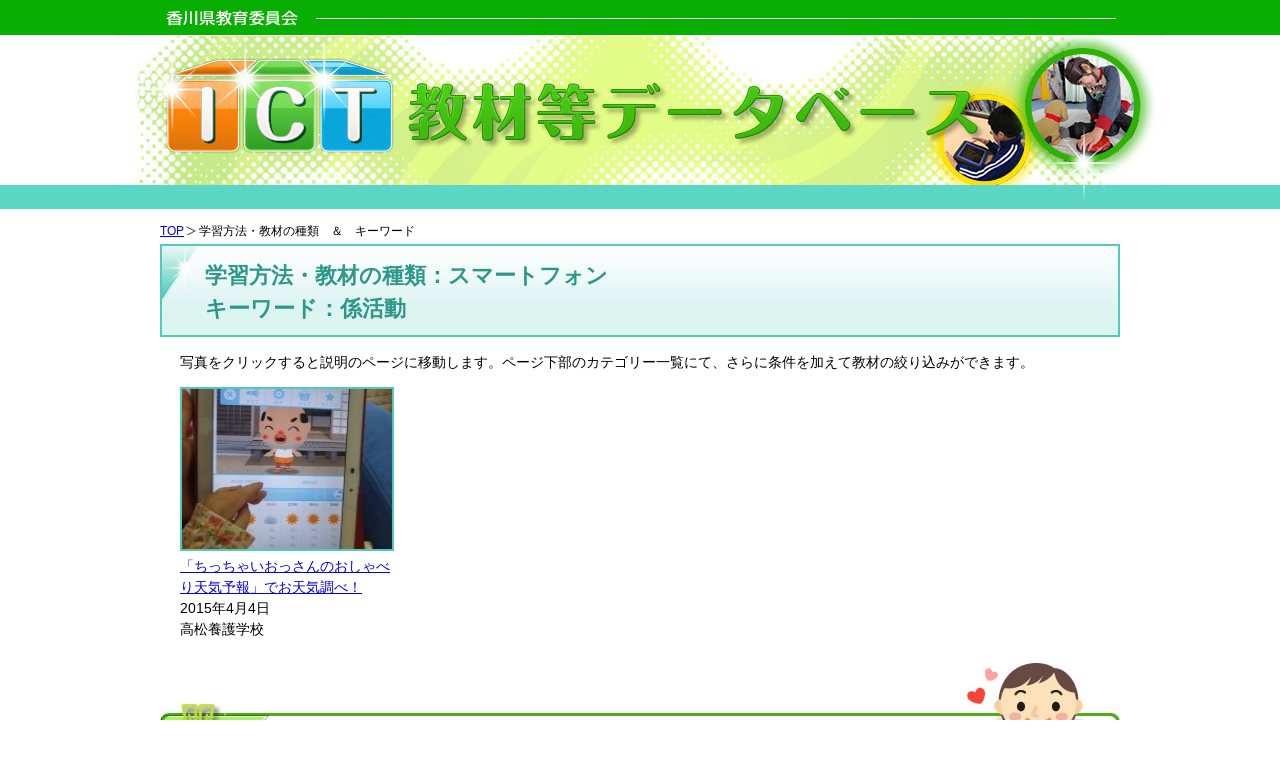

--- FILE ---
content_type: text/html; charset=UTF-8
request_url: https://www.kagawa-edu.jp/ictdb/?tool=keitaidenwa&words=kakarikatudou
body_size: 16326
content:
<!DOCTYPE html>
<html lang="ja">
<head>
<meta charset="UTF-8" />
<title>スマートフォン | 学習方法・教材の種類 | 香川県教育委員会　ICT教材等データーベース</title>
<meta name="keywords" content="ICT教材等データベース,教育委員会,支援機器教材,教材,香川" />
<meta name="description" content="ICT教材等データベース" />
<link rel="stylesheet" media="all" href="https://www.kagawa-edu.jp/ictdb/cms/wp-content/themes/ictdb/css/lightbox.css" />
<link rel="stylesheet" media="all" href="https://www.kagawa-edu.jp/ictdb/cms/wp-content/themes/ictdb/css/reset.css" />
<link rel="stylesheet" media="all" href="https://www.kagawa-edu.jp/ictdb/cms/wp-content/themes/ictdb/css/style.css?20150826" />
<link rel="stylesheet" media="all" href="https://www.kagawa-edu.jp/ictdb/cms/wp-content/themes/ictdb/css/index.css?20150826" />
<link rel="stylesheet" media="all" href="https://www.kagawa-edu.jp/ictdb/cms/wp-content/themes/ictdb/css/fluid_grid.css" />
<link rel="stylesheet" media="all" href="https://www.kagawa-edu.jp/ictdb/cms/wp-content/themes/ictdb/style.css" />
<script src="https://www.kagawa-edu.jp/ictdb/cms/wp-content/themes/ictdb/js/jquery-1.11.0.min.js"></script>
<script src="https://www.kagawa-edu.jp/ictdb/cms/wp-content/themes/ictdb/js/lightbox.min.js"></script>
<meta name='robots' content='noindex,follow' />
<link rel='dns-prefetch' href='//s.w.org' />
<link rel="alternate" type="application/rss+xml" title="香川県教育委員会　ICT教材等データーベース &raquo; スマートフォン 学習方法・教材の種類 Feed" href="https://www.kagawa-edu.jp/ictdb/?feed=rss2&#038;tool=keitaidenwa" />
		<script type="text/javascript">
			window._wpemojiSettings = {"baseUrl":"https:\/\/s.w.org\/images\/core\/emoji\/2.2.1\/72x72\/","ext":".png","svgUrl":"https:\/\/s.w.org\/images\/core\/emoji\/2.2.1\/svg\/","svgExt":".svg","source":{"concatemoji":"https:\/\/www.kagawa-edu.jp\/ictdb\/cms\/wp-includes\/js\/wp-emoji-release.min.js?ver=4.7.2"}};
			!function(a,b,c){function d(a){var b,c,d,e,f=String.fromCharCode;if(!k||!k.fillText)return!1;switch(k.clearRect(0,0,j.width,j.height),k.textBaseline="top",k.font="600 32px Arial",a){case"flag":return k.fillText(f(55356,56826,55356,56819),0,0),!(j.toDataURL().length<3e3)&&(k.clearRect(0,0,j.width,j.height),k.fillText(f(55356,57331,65039,8205,55356,57096),0,0),b=j.toDataURL(),k.clearRect(0,0,j.width,j.height),k.fillText(f(55356,57331,55356,57096),0,0),c=j.toDataURL(),b!==c);case"emoji4":return k.fillText(f(55357,56425,55356,57341,8205,55357,56507),0,0),d=j.toDataURL(),k.clearRect(0,0,j.width,j.height),k.fillText(f(55357,56425,55356,57341,55357,56507),0,0),e=j.toDataURL(),d!==e}return!1}function e(a){var c=b.createElement("script");c.src=a,c.defer=c.type="text/javascript",b.getElementsByTagName("head")[0].appendChild(c)}var f,g,h,i,j=b.createElement("canvas"),k=j.getContext&&j.getContext("2d");for(i=Array("flag","emoji4"),c.supports={everything:!0,everythingExceptFlag:!0},h=0;h<i.length;h++)c.supports[i[h]]=d(i[h]),c.supports.everything=c.supports.everything&&c.supports[i[h]],"flag"!==i[h]&&(c.supports.everythingExceptFlag=c.supports.everythingExceptFlag&&c.supports[i[h]]);c.supports.everythingExceptFlag=c.supports.everythingExceptFlag&&!c.supports.flag,c.DOMReady=!1,c.readyCallback=function(){c.DOMReady=!0},c.supports.everything||(g=function(){c.readyCallback()},b.addEventListener?(b.addEventListener("DOMContentLoaded",g,!1),a.addEventListener("load",g,!1)):(a.attachEvent("onload",g),b.attachEvent("onreadystatechange",function(){"complete"===b.readyState&&c.readyCallback()})),f=c.source||{},f.concatemoji?e(f.concatemoji):f.wpemoji&&f.twemoji&&(e(f.twemoji),e(f.wpemoji)))}(window,document,window._wpemojiSettings);
		</script>
		<style type="text/css">
img.wp-smiley,
img.emoji {
	display: inline !important;
	border: none !important;
	box-shadow: none !important;
	height: 1em !important;
	width: 1em !important;
	margin: 0 .07em !important;
	vertical-align: -0.1em !important;
	background: none !important;
	padding: 0 !important;
}
</style>
<link rel='stylesheet' id='font-awesome-css'  href='https://www.kagawa-edu.jp/ictdb/cms/wp-content/plugins/download-manager/assets/font-awesome/css/font-awesome.min.css?ver=4.7.2' type='text/css' media='all' />
<link rel='stylesheet' id='wpdm-bootstrap-css'  href='https://www.kagawa-edu.jp/ictdb/cms/wp-content/plugins/download-manager/assets/bootstrap/css/bootstrap.css?ver=4.7.2' type='text/css' media='all' />
<link rel='stylesheet' id='wpdm-front-css'  href='https://www.kagawa-edu.jp/ictdb/cms/wp-content/plugins/download-manager/assets/css/front.css?ver=4.7.2' type='text/css' media='all' />
<script type='text/javascript' src='https://www.kagawa-edu.jp/ictdb/cms/wp-includes/js/jquery/jquery.js?ver=1.12.4'></script>
<script type='text/javascript' src='https://www.kagawa-edu.jp/ictdb/cms/wp-includes/js/jquery/jquery-migrate.min.js?ver=1.4.1'></script>
<script type='text/javascript' src='https://www.kagawa-edu.jp/ictdb/cms/wp-content/plugins/download-manager/assets/bootstrap/js/bootstrap.min.js?ver=4.7.2'></script>
<script type='text/javascript' src='https://www.kagawa-edu.jp/ictdb/cms/wp-content/plugins/download-manager/assets/js/front.js?ver=4.7.2'></script>
<script type='text/javascript' src='https://www.kagawa-edu.jp/ictdb/cms/wp-content/plugins/download-manager/assets/js/chosen.jquery.min.js?ver=4.7.2'></script>
<meta name="generator" content="WordPress Download Manager 2.9.42" />
<link rel='https://api.w.org/' href='https://www.kagawa-edu.jp/ictdb/?rest_route=/' />
<link rel="EditURI" type="application/rsd+xml" title="RSD" href="https://www.kagawa-edu.jp/ictdb/cms/xmlrpc.php?rsd" />
<link rel="wlwmanifest" type="application/wlwmanifest+xml" href="https://www.kagawa-edu.jp/ictdb/cms/wp-includes/wlwmanifest.xml" /> 

        <script>
            var wpdm_site_url = 'https://www.kagawa-edu.jp/ictdb/cms/';
            var wpdm_home_url = 'https://www.kagawa-edu.jp/ictdb/';
            var ajax_url = 'https://www.kagawa-edu.jp/ictdb/cms/wp-admin/admin-ajax.php';
        </script>


        <script>
(function(i,s,o,g,r,a,m){i['GoogleAnalyticsObject']=r;i[r]=i[r]||function(){
(i[r].q=i[r].q||[]).push(arguments)},i[r].l=1*new Date();a=s.createElement(o),
m=s.getElementsByTagName(o)[0];a.async=1;a.src=g;m.parentNode.insertBefore(a,m)
})(window,document,'script','//www.google-analytics.com/analytics.js','ga');
ga('create', 'UA-60312023-1', 'auto');
ga('send', 'pageview');
</script>
</head>

<body>
<div id="container">
<div id="head">
    <h1><img src="https://www.kagawa-edu.jp/ictdb/cms/wp-content/themes/ictdb/img/temp/logo201603.jpg" alt="ITC教材等データベース。香川県教育委員会"/></h1>
<!--header--></div>
<div id="document">
<div id="contents" class="home container_12">    <!--ここから一覧-->
    <div id="page" class="taxonomy">
        <ol id="path">
            <li><a href="https://www.kagawa-edu.jp/ictdb">TOP</a></li>
            <li>学習方法・教材の種類　＆　キーワード</li>
        </ol>
        <h2>学習方法・教材の種類：スマートフォン<br />
キーワード：係活動</h2>
        <!--ここから-->
        <div class="listbox">
            <p>写真をクリックすると説明のページに移動します。ページ下部のカテゴリー一覧にて、さらに条件を加えて教材の絞り込みができます。</p>
            <ul>
                <li style="clear:both"><a href="https://www.kagawa-edu.jp/ictdb/?p=2155"><img src="https://www.kagawa-edu.jp/ictdb/cms/wp-content/uploads/2015/04/f5f6351a49b31be2fe1506fed0edfd9d-200x160.jpg" width="210" height="160" alt="「ちっちゃいおっさんのおしゃべり天気予報」でお天気調べ！"/></a><br>
                    <a href="https://www.kagawa-edu.jp/ictdb/?p=2155">「ちっちゃいおっさんのおしゃべり天気予報」でお天気調べ！</a><br>
                    2015年4月4日<br>
                    高松養護学校</li>
            </ul>
        </div>
        <!--ここまで-->



    <!--ここからカテゴリ-->
    <div class="categorybox">
        <div class=""><img src="https://www.kagawa-edu.jp/ictdb/cms/wp-content/themes/ictdb/img/top/category_title.jpg" alt="カテゴリ一覧（カテゴリー名をクリックするとそのカテゴリーの教材一覧のページに移動します。）"/></div>
        <img src="https://www.kagawa-edu.jp/ictdb/cms/wp-content/themes/ictdb/img/top/category_left.jpg" class="categorybox_left" alt=""/>
        <div class="categorybox_right">
            <div class="category category01">
                <h3><img src="https://www.kagawa-edu.jp/ictdb/cms/wp-content/themes/ictdb/img/top/category_title01.jpg" alt="学習内容"/></h3>
                <ul>
                    <li class=""><a href="https://www.kagawa-edu.jp/ictdb/?content=%e6%84%9f%e8%a6%9a&#038;tool=keitaidenwa&#038;words=kakarikatudou">感覚</a></li>
                    <li class=""><a href="https://www.kagawa-edu.jp/ictdb/?content=seikatsu&#038;tool=keitaidenwa&#038;words=kakarikatudou">生活</a></li>
                    <li class=""><a href="https://www.kagawa-edu.jp/ictdb/?content=kyoukagakusyu&#038;tool=keitaidenwa&#038;words=kakarikatudou">教科学習</a></li>
                    <li class=""><a href="https://www.kagawa-edu.jp/ictdb/?content=kotoba&#038;tool=keitaidenwa&#038;words=kakarikatudou">ことば</a></li>
                    <li class=""><a href="https://www.kagawa-edu.jp/ictdb/?content=kazu&#038;tool=keitaidenwa&#038;words=kakarikatudou">かず</a></li>
                    <li class=""><a href="https://www.kagawa-edu.jp/ictdb/?content=ongaku&#038;tool=keitaidenwa&#038;words=kakarikatudou">音楽</a></li>
                    <li class=""><a href="https://www.kagawa-edu.jp/ictdb/?content=zukoubijutu&#038;tool=keitaidenwa&#038;words=kakarikatudou">図工・美術</a></li>
                    <li class=""><a href="https://www.kagawa-edu.jp/ictdb/?content=sagyou&#038;tool=keitaidenwa&#038;words=kakarikatudou">作業</a></li>
                    <li class=""><a href="https://www.kagawa-edu.jp/ictdb/?content=yoka&#038;tool=keitaidenwa&#038;words=kakarikatudou">余暇</a></li>
                    <li class=""><a href="https://www.kagawa-edu.jp/ictdb/?content=communication&#038;tool=keitaidenwa&#038;words=kakarikatudou">コミュニケーション</a></li>
                    <li class=""><a href="https://www.kagawa-edu.jp/ictdb/?content=katsudouhenomitoshi&#038;tool=keitaidenwa&#038;words=kakarikatudou">活動への見通し</a></li>
                    <li class=""><a href="https://www.kagawa-edu.jp/ictdb/?content=shintainougoki&#038;tool=keitaidenwa&#038;words=kakarikatudou">身体の動き</a></li>
                </ul>
            </div>
            <div class="category category02">
                <h3><img src="https://www.kagawa-edu.jp/ictdb/cms/wp-content/themes/ictdb/img/top/category_title02.jpg" alt="学習方法・教材の種類"/></h3>
<div class="kaijo"><a href="?words=kakarikatudou">(選択解除)</a></div>
                <ul>
                    <li class=""><a href="https://www.kagawa-edu.jp/ictdb/?tool=muryouapuli&#038;words=kakarikatudou">無料アプリ・ソフト</a></li>
                    <li class=""><a href="https://www.kagawa-edu.jp/ictdb/?tool=apllicationsoft&#038;words=kakarikatudou">アプリ・ソフト（有料）</a></li>
                    <li class=""><a href="https://www.kagawa-edu.jp/ictdb/?tool=hontaikinou&#038;words=kakarikatudou">支援機器等本体機能</a></li>
                    <li class=""><a href="https://www.kagawa-edu.jp/ictdb/?tool=ictkankyou&#038;words=kakarikatudou">ICT環境（機器の組み合わせ）</a></li>
                    <li class=""><a href="https://www.kagawa-edu.jp/ictdb/?tool=tablets&#038;words=kakarikatudou">タブレット端末</a></li>
                    <li class="current_term"><a href="https://www.kagawa-edu.jp/ictdb/?tool=keitaidenwa&#038;words=kakarikatudou">スマートフォン</a></li>
                    <li class=""><a href="https://www.kagawa-edu.jp/ictdb/?tool=pasokon&#038;words=kakarikatudou">パソコン</a></li>
                    <li class=""><a href="https://www.kagawa-edu.jp/ictdb/?tool=internet&#038;words=kakarikatudou">インターネット</a></li>
                    <li class=""><a href="https://www.kagawa-edu.jp/ictdb/?tool=voca&#038;words=kakarikatudou">VOCA</a></li>
                    <li class=""><a href="https://www.kagawa-edu.jp/ictdb/?tool=switch&#038;words=kakarikatudou">スイッチ</a></li>
                    <li class=""><a href="https://www.kagawa-edu.jp/ictdb/?tool=purojiekutar&#038;words=kakarikatudou">プロジェクター</a></li>
                    <li class=""><a href="https://www.kagawa-edu.jp/ictdb/?tool=syuuhenkiki&#038;words=kakarikatudou">周辺機器等</a></li>
                    <li class=""><a href="https://www.kagawa-edu.jp/ictdb/?tool=jisakupurezen&#038;words=kakarikatudou">自作（プレゼンテーション作成ソフト等使用）</a></li>
                    <li class=""><a href="https://www.kagawa-edu.jp/ictdb/?tool=jisakusonota&#038;words=kakarikatudou">自作（その他）</a></li>
                </ul>
            </div>
            <div class="category category03">
                <h3><img src="https://www.kagawa-edu.jp/ictdb/cms/wp-content/themes/ictdb/img/top/category_title03.jpg" alt="キーワード"/></h3>
<div class="kaijo"><a href="?tool=keitaidenwa">(選択解除)</a></div>
                <ul>
                    <li class=""><a href="https://www.kagawa-edu.jp/ictdb/?words=homework&#038;tool=keitaidenwa">家庭学習</a></li>
                    <li class=""><a href="https://www.kagawa-edu.jp/ictdb/?words=tejyunsyo&#038;tool=keitaidenwa">手順書</a></li>
                    <li class=""><a href="https://www.kagawa-edu.jp/ictdb/?words=otehondouga&#038;tool=keitaidenwa">お手本動画</a></li>
                    <li class=""><a href="https://www.kagawa-edu.jp/ictdb/?words=sukejyu-ru&#038;tool=keitaidenwa">スケジュール</a></li>
                    <li class=""><a href="https://www.kagawa-edu.jp/ictdb/?words=taima&#038;tool=keitaidenwa">タイマー</a></li>
                    <li class=""><a href="https://www.kagawa-edu.jp/ictdb/?words=monita&#038;tool=keitaidenwa">モニター（見えやすさの工夫）</a></li>
                    <li class=""><a href="https://www.kagawa-edu.jp/ictdb/?words=hattupyo&#038;tool=keitaidenwa">発表</a></li>
                    <li class="current_term"><a href="https://www.kagawa-edu.jp/ictdb/?words=kakarikatudou&#038;tool=keitaidenwa">係活動</a></li>
                    <li class=""><a href="https://www.kagawa-edu.jp/ictdb/?words=hyouka&#038;tool=keitaidenwa">学習の評価・振り返り</a></li>
                    <li class=""><a href="https://www.kagawa-edu.jp/ictdb/?words=kougaigakusyuu&#038;tool=keitaidenwa">校外学習・宿泊学習</a></li>
                    <li class=""><a href="https://www.kagawa-edu.jp/ictdb/?words=okanekaimono&#038;tool=keitaidenwa">お金・買い物</a></li>
                    <li class=""><a href="https://www.kagawa-edu.jp/ictdb/?words=dokusyokatudo&#038;tool=keitaidenwa">読書活動</a></li>
                </ul>
            </div>

        </div>
    </div>
    <!--ここまでカテゴリ--><p style="margin:-2em 2em 0">※教材の絞り込みができます。各カテゴリーで個別に条件を選択してください。</p>

        <div class="pagetop">&#9650;<a href="#head">このページのトップに戻る</a></div>
    </div>


</div><!--contents-->
<div id="footer">
    <div class="footer_text">
        <div style="float:left">データベースに関するお問い合わせは<a href="http://www.pref.kagawa.jp/kenkyoui/tokubetsusien/" target="_blank">特別支援教育課</a>までお願いします。</div>
        <div style="text-align:right;margin-right:2em"><a href="https://www.kagawa-edu.jp/ictdb">TOPに戻る</a></div>
    </div>
    <p class="copyright">Copyright&#169; 2013-2026 Kagawa Prefectural Board of Education All rights reserved.</p>
<!--footer--></div>
</div><!--document-->
</div><!--container-->
</div>
</body>
</html>


--- FILE ---
content_type: text/css
request_url: https://www.kagawa-edu.jp/ictdb/cms/wp-content/themes/ictdb/css/fluid_grid.css
body_size: 4839
content:
/*
	Variable Grid System (Fluid Version).
	Learn more ~ http://www.spry-soft.com/grids/
	Based on 960 Grid System - http://960.gs/ & 960 Fluid - http://www.designinfluences.com/

	Licensed under GPL and MIT.
*/


/* Containers
----------------------------------------------------------------------------------------------------*/
.container_12 {
	width: 96%;
	margin-left: 2%;
	margin-right: 2%;
}

/* Grid >> Global
----------------------------------------------------------------------------------------------------*/

.grid_1,
.grid_2,
.grid_3,
.grid_4,
.grid_5,
.grid_6,
.grid_7,
.grid_8,
.grid_9,
.grid_10,
.grid_11,
.grid_12 {
	display:inline;
	float: left;
	position: relative;
	margin-left: 1%;
	margin-right: 1%;
}

/* Grid >> Children (Alpha ~ First, Omega ~ Last)
----------------------------------------------------------------------------------------------------*/

.alpha {
	margin-left: 0;
}

.omega {
	margin-right: 0;
}

/* Grid >> 12 Columns
----------------------------------------------------------------------------------------------------*/


.container_12 .grid_1 {
	width:6.333%;
}

.container_12 .grid_2 {
	width:14.667%;
}

.container_12 .grid_3 {
	width:23.0%;
}

.container_12 .grid_4 {
	width:31.333%;
}

.container_12 .grid_5 {
	width:39.667%;
}

.container_12 .grid_6 {
	width:48.0%;
}

.container_12 .grid_7 {
	width:56.333%;
}

.container_12 .grid_8 {
	width:64.667%;
}

.container_12 .grid_9 {
	width:73.0%;
}

.container_12 .grid_10 {
	width:81.333%;
}

.container_12 .grid_11 {
	width:89.667%;
}

.container_12 .grid_12 {
	width:98.0%;
}



/* Prefix Extra Space >> 12 Columns
----------------------------------------------------------------------------------------------------*/


.container_12 .prefix_1 {
	padding-left:8.333%;
}

.container_12 .prefix_2 {
	padding-left:16.667%;
}

.container_12 .prefix_3 {
	padding-left:25.0%;
}

.container_12 .prefix_4 {
	padding-left:33.333%;
}

.container_12 .prefix_5 {
	padding-left:41.667%;
}

.container_12 .prefix_6 {
	padding-left:50.0%;
}

.container_12 .prefix_7 {
	padding-left:58.333%;
}

.container_12 .prefix_8 {
	padding-left:66.667%;
}

.container_12 .prefix_9 {
	padding-left:75.0%;
}

.container_12 .prefix_10 {
	padding-left:83.333%;
}

.container_12 .prefix_11 {
	padding-left:91.667%;
}



/* Suffix Extra Space >> 12 Columns
----------------------------------------------------------------------------------------------------*/


.container_12 .suffix_1 {
	padding-right:8.333%;
}

.container_12 .suffix_2 {
	padding-right:16.667%;
}

.container_12 .suffix_3 {
	padding-right:25.0%;
}

.container_12 .suffix_4 {
	padding-right:33.333%;
}

.container_12 .suffix_5 {
	padding-right:41.667%;
}

.container_12 .suffix_6 {
	padding-right:50.0%;
}

.container_12 .suffix_7 {
	padding-right:58.333%;
}

.container_12 .suffix_8 {
	padding-right:66.667%;
}

.container_12 .suffix_9 {
	padding-right:75.0%;
}

.container_12 .suffix_10 {
	padding-right:83.333%;
}

.container_12 .suffix_11 {
	padding-right:91.667%;
}



/* Push Space >> 12 Columns
----------------------------------------------------------------------------------------------------*/


.container_12 .push_1 {
	left:8.333%;
}

.container_12 .push_2 {
	left:16.667%;
}

.container_12 .push_3 {
	left:25.0%;
}

.container_12 .push_4 {
	left:33.333%;
}

.container_12 .push_5 {
	left:41.667%;
}

.container_12 .push_6 {
	left:50.0%;
}

.container_12 .push_7 {
	left:58.333%;
}

.container_12 .push_8 {
	left:66.667%;
}

.container_12 .push_9 {
	left:75.0%;
}

.container_12 .push_10 {
	left:83.333%;
}

.container_12 .push_11 {
	left:91.667%;
}



/* Pull Space >> 12 Columns
----------------------------------------------------------------------------------------------------*/


.container_12 .pull_1 {
	left:-8.333%;
}

.container_12 .pull_2 {
	left:-16.667%;
}

.container_12 .pull_3 {
	left:-25.0%;
}

.container_12 .pull_4 {
	left:-33.333%;
}

.container_12 .pull_5 {
	left:-41.667%;
}

.container_12 .pull_6 {
	left:-50.0%;
}

.container_12 .pull_7 {
	left:-58.333%;
}

.container_12 .pull_8 {
	left:-66.667%;
}

.container_12 .pull_9 {
	left:-75.0%;
}

.container_12 .pull_10 {
	left:-83.333%;
}

.container_12 .pull_11 {
	left:-91.667%;
}




/* Clear Floated Elements
----------------------------------------------------------------------------------------------------*/

/* http://sonspring.com/journal/clearing-floats */

.clear {
	clear: both;
	display: block;
	overflow: hidden;
	visibility: hidden;
	width: 0;
	height: 0;
}

/* http://perishablepress.com/press/2008/02/05/lessons-learned-concerning-the-clearfix-css-hack */

.clearfix:after {
	clear: both;
	content: ' ';
	display: block;
	font-size: 0;
	line-height: 0;
	visibility: hidden;
	width: 0;
	height: 0;
}

.clearfix {
	display: inline-block;
}

* html .clearfix {
	height: 1%;
}

.clearfix {
	display: block;
}

--- FILE ---
content_type: text/css
request_url: https://www.kagawa-edu.jp/ictdb/cms/wp-content/themes/ictdb/style.css
body_size: 838
content:
@charset "utf-8";
/*
Theme Name: ictdb
Description: 香川県教育委員会様　ICT教材等データベース用の WordPress テーマ
Author: ohguma@c-rcs.jp
Version: 1.0
License: GNU General Public License
License URI: license.txt
Tags:
*/

ul.pagenavi li.current{
    font-weight:bold;
}
.home .listbox li {
    width: 210px;
/*    height: 240px;*/
    float: left;
    display: block;
    margin: 0 20px 20px 0;
}



.home .teaching ul.content li {
    background: url(img/cms/icon01.jpg) no-repeat left 50%;
}

.home .teaching ul.tool li {
    background: url(img/cms/icon02.jpg) no-repeat left 50%;
}

.home .teaching ul.words li {
    background: url(img/cms/icon03.jpg) no-repeat left 50%;
}

.article_box ul
{
    list-style-type: disc;
}
.article_box ul li {
    list-style-type: disc;
    margin-left :2em;
}





/* EOF */

--- FILE ---
content_type: text/plain
request_url: https://www.google-analytics.com/j/collect?v=1&_v=j102&a=597234398&t=pageview&_s=1&dl=https%3A%2F%2Fwww.kagawa-edu.jp%2Fictdb%2F%3Ftool%3Dkeitaidenwa%26words%3Dkakarikatudou&ul=en-us%40posix&dt=%E3%82%B9%E3%83%9E%E3%83%BC%E3%83%88%E3%83%95%E3%82%A9%E3%83%B3%20%7C%20%E5%AD%A6%E7%BF%92%E6%96%B9%E6%B3%95%E3%83%BB%E6%95%99%E6%9D%90%E3%81%AE%E7%A8%AE%E9%A1%9E%20%7C%20%E9%A6%99%E5%B7%9D%E7%9C%8C%E6%95%99%E8%82%B2%E5%A7%94%E5%93%A1%E4%BC%9A%E3%80%80ICT%E6%95%99%E6%9D%90%E7%AD%89%E3%83%87%E3%83%BC%E3%82%BF%E3%83%BC%E3%83%99%E3%83%BC%E3%82%B9&sr=1280x720&vp=1280x720&_u=IEBAAEABAAAAACAAI~&jid=888151965&gjid=1411312518&cid=480190939.1769261294&tid=UA-60312023-1&_gid=1375051656.1769261294&_r=1&_slc=1&z=273061631
body_size: -450
content:
2,cG-G34TLZZNTC